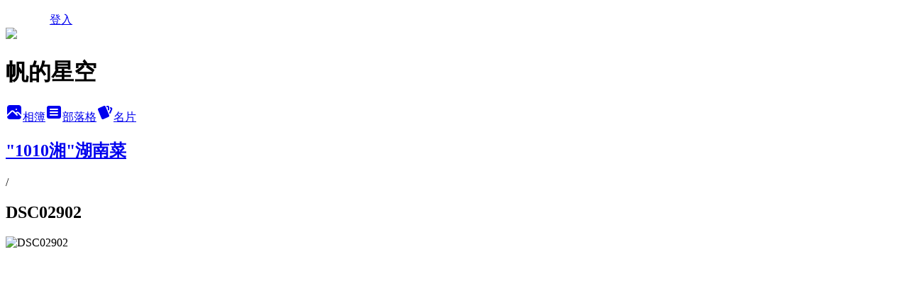

--- FILE ---
content_type: text/html; charset=utf-8
request_url: https://a81101.pixnet.net/albums/305531930/photos/3209268899
body_size: 9563
content:
<!DOCTYPE html><html lang="zh-TW"><head><meta charSet="utf-8"/><meta name="viewport" content="width=device-width, initial-scale=1"/><link rel="preload" href="/logo_pixnet_ch.svg" as="image"/><link rel="preload" as="image" href="https://picsum.photos/seed/a81101/1200/400"/><link rel="preload" href="https://pimg.1px.tw/a81101/1456052663-3164908683.jpg" as="image"/><link rel="stylesheet" href="/main.css" data-precedence="base"/><link rel="preload" as="script" fetchPriority="low" href="https://static.1px.tw/blog-next/_next/static/chunks/94688e2baa9fea03.js"/><script src="https://static.1px.tw/blog-next/_next/static/chunks/41eaa5427c45ebcc.js" async=""></script><script src="https://static.1px.tw/blog-next/_next/static/chunks/e2c6231760bc85bd.js" async=""></script><script src="https://static.1px.tw/blog-next/_next/static/chunks/94bde6376cf279be.js" async=""></script><script src="https://static.1px.tw/blog-next/_next/static/chunks/426b9d9d938a9eb4.js" async=""></script><script src="https://static.1px.tw/blog-next/_next/static/chunks/turbopack-5021d21b4b170dda.js" async=""></script><script src="https://static.1px.tw/blog-next/_next/static/chunks/ff1a16fafef87110.js" async=""></script><script src="https://static.1px.tw/blog-next/_next/static/chunks/e308b2b9ce476a3e.js" async=""></script><script src="https://static.1px.tw/blog-next/_next/static/chunks/2bf79572a40338b7.js" async=""></script><script src="https://static.1px.tw/blog-next/_next/static/chunks/d3c6eed28c1dd8e2.js" async=""></script><script src="https://static.1px.tw/blog-next/_next/static/chunks/d4d39cfc2a072218.js" async=""></script><script src="https://static.1px.tw/blog-next/_next/static/chunks/6a5d72c05b9cd4ba.js" async=""></script><script src="https://static.1px.tw/blog-next/_next/static/chunks/8af6103cf1375f47.js" async=""></script><script src="https://static.1px.tw/blog-next/_next/static/chunks/60d08651d643cedc.js" async=""></script><script src="https://static.1px.tw/blog-next/_next/static/chunks/0c9bfd0a9436c835.js" async=""></script><script src="https://static.1px.tw/blog-next/_next/static/chunks/ed01c75076819ebd.js" async=""></script><script src="https://static.1px.tw/blog-next/_next/static/chunks/a4df8fc19a9a82e6.js" async=""></script><title>DSC02902 - 痞客邦</title><meta name="description" content="DSC02902"/><meta name="google-adsense-platform-account" content="pub-2647689032095179"/><meta name="fb:app_id" content="101730233200171"/><link rel="canonical" href="https://a81101.pixnet.net/blog/albums/305531930/photos/3209268899"/><meta property="og:title" content="DSC02902 - 痞客邦"/><meta property="og:description" content="DSC02902"/><meta property="og:url" content="https://a81101.pixnet.net/blog/albums/305531930/photos/3209268899"/><meta property="og:image" content="https://pimg.1px.tw/a81101/1456052663-3164908683.jpg"/><meta property="og:image:width" content="1200"/><meta property="og:image:height" content="630"/><meta property="og:image:alt" content="DSC02902"/><meta property="og:type" content="article"/><meta name="twitter:card" content="summary_large_image"/><meta name="twitter:title" content="DSC02902 - 痞客邦"/><meta name="twitter:description" content="DSC02902"/><meta name="twitter:image" content="https://pimg.1px.tw/a81101/1456052663-3164908683.jpg"/><link rel="icon" href="/favicon.ico?favicon.a62c60e0.ico" sizes="32x32" type="image/x-icon"/><script src="https://static.1px.tw/blog-next/_next/static/chunks/a6dad97d9634a72d.js" noModule=""></script></head><body><!--$--><!--/$--><!--$?--><template id="B:0"></template><!--/$--><script>requestAnimationFrame(function(){$RT=performance.now()});</script><script src="https://static.1px.tw/blog-next/_next/static/chunks/94688e2baa9fea03.js" id="_R_" async=""></script><div hidden id="S:0"><script id="pixnet-vars">
          window.PIXNET = {
            post_id: 0,
            name: "a81101",
            user_id: 0,
            blog_id: "3263461",
            display_ads: true
          }; 
        </script><div class="relative min-h-screen"><nav class="fixed z-20 w-full bg-orange-500 text-white shadow-sm"><div id="pixnet-navbar-ad-blog_top"></div><div class="container mx-auto flex h-14 max-w-5xl items-center justify-between px-5"><a href="https://www.pixnet.net"><img src="/logo_pixnet_ch.svg" alt="PIXNET Logo"/></a><a href="/auth/authorize" class="!text-white">登入</a></div></nav><div class="container mx-auto max-w-5xl pt-[45px]"><div class="sm:px-4"><div class="bg-muted relative flex flex-col items-center justify-center gap-4 overflow-clip py-10 sm:mt-8 sm:rounded-sm"><img src="https://picsum.photos/seed/a81101/1200/400" class="absolute inset-0 h-full w-full object-cover"/><div class="absolute inset-0 bg-black/40 backdrop-blur-sm"></div><div class="relative z-10 flex flex-col items-center justify-center gap-4 px-4"><span data-slot="avatar" class="relative flex shrink-0 overflow-hidden rounded-full size-24 shadow"><span data-slot="avatar-fallback" class="bg-muted flex size-full items-center justify-center rounded-full"></span></span><div class="text-center"><h1 class="mb-1 text-2xl font-bold text-white text-shadow-2xs">帆的星空</h1></div><div class="flex items-center justify-center gap-3"><a href="/albums" data-slot="button" class="inline-flex items-center justify-center gap-2 whitespace-nowrap text-sm font-medium transition-all disabled:pointer-events-none disabled:opacity-50 [&amp;_svg]:pointer-events-none [&amp;_svg:not([class*=&#x27;size-&#x27;])]:size-4 shrink-0 [&amp;_svg]:shrink-0 outline-none focus-visible:border-ring focus-visible:ring-ring/50 focus-visible:ring-[3px] aria-invalid:ring-destructive/20 dark:aria-invalid:ring-destructive/40 aria-invalid:border-destructive bg-primary text-primary-foreground hover:bg-primary/90 h-9 px-4 py-2 has-[&gt;svg]:px-3 cursor-pointer rounded-full"><svg xmlns="http://www.w3.org/2000/svg" width="24" height="24" viewBox="0 0 24 24" fill="currentColor" stroke="none" class="tabler-icon tabler-icon-photo-filled "><path d="M8.813 11.612c.457 -.38 .918 -.38 1.386 .011l.108 .098l4.986 4.986l.094 .083a1 1 0 0 0 1.403 -1.403l-.083 -.094l-1.292 -1.293l.292 -.293l.106 -.095c.457 -.38 .918 -.38 1.386 .011l.108 .098l4.674 4.675a4 4 0 0 1 -3.775 3.599l-.206 .005h-12a4 4 0 0 1 -3.98 -3.603l6.687 -6.69l.106 -.095zm9.187 -9.612a4 4 0 0 1 3.995 3.8l.005 .2v9.585l-3.293 -3.292l-.15 -.137c-1.256 -1.095 -2.85 -1.097 -4.096 -.017l-.154 .14l-.307 .306l-2.293 -2.292l-.15 -.137c-1.256 -1.095 -2.85 -1.097 -4.096 -.017l-.154 .14l-5.307 5.306v-9.585a4 4 0 0 1 3.8 -3.995l.2 -.005h12zm-2.99 5l-.127 .007a1 1 0 0 0 0 1.986l.117 .007l.127 -.007a1 1 0 0 0 0 -1.986l-.117 -.007z"></path></svg>相簿</a><a href="/blog" data-slot="button" class="inline-flex items-center justify-center gap-2 whitespace-nowrap text-sm font-medium transition-all disabled:pointer-events-none disabled:opacity-50 [&amp;_svg]:pointer-events-none [&amp;_svg:not([class*=&#x27;size-&#x27;])]:size-4 shrink-0 [&amp;_svg]:shrink-0 outline-none focus-visible:border-ring focus-visible:ring-ring/50 focus-visible:ring-[3px] aria-invalid:ring-destructive/20 dark:aria-invalid:ring-destructive/40 aria-invalid:border-destructive border bg-background shadow-xs hover:bg-accent hover:text-accent-foreground dark:bg-input/30 dark:border-input dark:hover:bg-input/50 h-9 px-4 py-2 has-[&gt;svg]:px-3 cursor-pointer rounded-full"><svg xmlns="http://www.w3.org/2000/svg" width="24" height="24" viewBox="0 0 24 24" fill="currentColor" stroke="none" class="tabler-icon tabler-icon-article-filled "><path d="M19 3a3 3 0 0 1 2.995 2.824l.005 .176v12a3 3 0 0 1 -2.824 2.995l-.176 .005h-14a3 3 0 0 1 -2.995 -2.824l-.005 -.176v-12a3 3 0 0 1 2.824 -2.995l.176 -.005h14zm-2 12h-10l-.117 .007a1 1 0 0 0 0 1.986l.117 .007h10l.117 -.007a1 1 0 0 0 0 -1.986l-.117 -.007zm0 -4h-10l-.117 .007a1 1 0 0 0 0 1.986l.117 .007h10l.117 -.007a1 1 0 0 0 0 -1.986l-.117 -.007zm0 -4h-10l-.117 .007a1 1 0 0 0 0 1.986l.117 .007h10l.117 -.007a1 1 0 0 0 0 -1.986l-.117 -.007z"></path></svg>部落格</a><a href="https://www.pixnet.net/pcard/a81101" data-slot="button" class="inline-flex items-center justify-center gap-2 whitespace-nowrap text-sm font-medium transition-all disabled:pointer-events-none disabled:opacity-50 [&amp;_svg]:pointer-events-none [&amp;_svg:not([class*=&#x27;size-&#x27;])]:size-4 shrink-0 [&amp;_svg]:shrink-0 outline-none focus-visible:border-ring focus-visible:ring-ring/50 focus-visible:ring-[3px] aria-invalid:ring-destructive/20 dark:aria-invalid:ring-destructive/40 aria-invalid:border-destructive border bg-background shadow-xs hover:bg-accent hover:text-accent-foreground dark:bg-input/30 dark:border-input dark:hover:bg-input/50 h-9 px-4 py-2 has-[&gt;svg]:px-3 cursor-pointer rounded-full"><svg xmlns="http://www.w3.org/2000/svg" width="24" height="24" viewBox="0 0 24 24" fill="currentColor" stroke="none" class="tabler-icon tabler-icon-cards-filled "><path d="M10.348 3.169l-7.15 3.113a2 2 0 0 0 -1.03 2.608l4.92 11.895a1.96 1.96 0 0 0 2.59 1.063l7.142 -3.11a2.002 2.002 0 0 0 1.036 -2.611l-4.92 -11.894a1.96 1.96 0 0 0 -2.588 -1.064z"></path><path d="M16 3a2 2 0 0 1 1.995 1.85l.005 .15v3.5a1 1 0 0 1 -1.993 .117l-.007 -.117v-3.5h-1a1 1 0 0 1 -.117 -1.993l.117 -.007h1z"></path><path d="M19.08 5.61a1 1 0 0 1 1.31 -.53c.257 .108 .505 .21 .769 .314a2 2 0 0 1 1.114 2.479l-.056 .146l-2.298 5.374a1 1 0 0 1 -1.878 -.676l.04 -.11l2.296 -5.371l-.366 -.148l-.402 -.167a1 1 0 0 1 -.53 -1.312z"></path></svg>名片</a></div></div></div></div><div class="p-4"><div class="mb-4 flex items-center gap-2"><a href="/albums/305531930" class="text-gray-400 hover:text-gray-500"><h2 class="text-lg font-bold">&quot;1010湘&quot;湖南菜</h2></a><span>/</span><h2 class="text-lg font-bold text-gray-500">DSC02902</h2></div><div class="overflow-clip rounded-lg border"><img src="https://pimg.1px.tw/a81101/1456052663-3164908683.jpg" alt="DSC02902" class="h-auto w-full rounded-lg object-contain"/></div></div></div></div><section aria-label="Notifications alt+T" tabindex="-1" aria-live="polite" aria-relevant="additions text" aria-atomic="false"></section></div><script>$RB=[];$RV=function(a){$RT=performance.now();for(var b=0;b<a.length;b+=2){var c=a[b],e=a[b+1];null!==e.parentNode&&e.parentNode.removeChild(e);var f=c.parentNode;if(f){var g=c.previousSibling,h=0;do{if(c&&8===c.nodeType){var d=c.data;if("/$"===d||"/&"===d)if(0===h)break;else h--;else"$"!==d&&"$?"!==d&&"$~"!==d&&"$!"!==d&&"&"!==d||h++}d=c.nextSibling;f.removeChild(c);c=d}while(c);for(;e.firstChild;)f.insertBefore(e.firstChild,c);g.data="$";g._reactRetry&&requestAnimationFrame(g._reactRetry)}}a.length=0};
$RC=function(a,b){if(b=document.getElementById(b))(a=document.getElementById(a))?(a.previousSibling.data="$~",$RB.push(a,b),2===$RB.length&&("number"!==typeof $RT?requestAnimationFrame($RV.bind(null,$RB)):(a=performance.now(),setTimeout($RV.bind(null,$RB),2300>a&&2E3<a?2300-a:$RT+300-a)))):b.parentNode.removeChild(b)};$RC("B:0","S:0")</script><script>(self.__next_f=self.__next_f||[]).push([0])</script><script>self.__next_f.push([1,"1:\"$Sreact.fragment\"\n3:I[39756,[\"https://static.1px.tw/blog-next/_next/static/chunks/ff1a16fafef87110.js\",\"https://static.1px.tw/blog-next/_next/static/chunks/e308b2b9ce476a3e.js\"],\"default\"]\n4:I[53536,[\"https://static.1px.tw/blog-next/_next/static/chunks/ff1a16fafef87110.js\",\"https://static.1px.tw/blog-next/_next/static/chunks/e308b2b9ce476a3e.js\"],\"default\"]\n6:I[97367,[\"https://static.1px.tw/blog-next/_next/static/chunks/ff1a16fafef87110.js\",\"https://static.1px.tw/blog-next/_next/static/chunks/e308b2b9ce476a3e.js\"],\"OutletBoundary\"]\n8:I[97367,[\"https://static.1px.tw/blog-next/_next/static/chunks/ff1a16fafef87110.js\",\"https://static.1px.tw/blog-next/_next/static/chunks/e308b2b9ce476a3e.js\"],\"ViewportBoundary\"]\na:I[97367,[\"https://static.1px.tw/blog-next/_next/static/chunks/ff1a16fafef87110.js\",\"https://static.1px.tw/blog-next/_next/static/chunks/e308b2b9ce476a3e.js\"],\"MetadataBoundary\"]\nc:I[63491,[\"https://static.1px.tw/blog-next/_next/static/chunks/2bf79572a40338b7.js\",\"https://static.1px.tw/blog-next/_next/static/chunks/d3c6eed28c1dd8e2.js\"],\"default\"]\n"])</script><script>self.__next_f.push([1,"0:{\"P\":null,\"b\":\"jLMCWaFgMfR_swzrVDvgI\",\"c\":[\"\",\"albums\",\"305531930\",\"photos\",\"3209268899\"],\"q\":\"\",\"i\":false,\"f\":[[[\"\",{\"children\":[\"albums\",{\"children\":[[\"id\",\"305531930\",\"d\"],{\"children\":[\"photos\",{\"children\":[[\"photoId\",\"3209268899\",\"d\"],{\"children\":[\"__PAGE__\",{}]}]}]}]}]},\"$undefined\",\"$undefined\",true],[[\"$\",\"$1\",\"c\",{\"children\":[[[\"$\",\"script\",\"script-0\",{\"src\":\"https://static.1px.tw/blog-next/_next/static/chunks/d4d39cfc2a072218.js\",\"async\":true,\"nonce\":\"$undefined\"}],[\"$\",\"script\",\"script-1\",{\"src\":\"https://static.1px.tw/blog-next/_next/static/chunks/6a5d72c05b9cd4ba.js\",\"async\":true,\"nonce\":\"$undefined\"}],[\"$\",\"script\",\"script-2\",{\"src\":\"https://static.1px.tw/blog-next/_next/static/chunks/8af6103cf1375f47.js\",\"async\":true,\"nonce\":\"$undefined\"}]],\"$L2\"]}],{\"children\":[[\"$\",\"$1\",\"c\",{\"children\":[null,[\"$\",\"$L3\",null,{\"parallelRouterKey\":\"children\",\"error\":\"$undefined\",\"errorStyles\":\"$undefined\",\"errorScripts\":\"$undefined\",\"template\":[\"$\",\"$L4\",null,{}],\"templateStyles\":\"$undefined\",\"templateScripts\":\"$undefined\",\"notFound\":\"$undefined\",\"forbidden\":\"$undefined\",\"unauthorized\":\"$undefined\"}]]}],{\"children\":[[\"$\",\"$1\",\"c\",{\"children\":[null,[\"$\",\"$L3\",null,{\"parallelRouterKey\":\"children\",\"error\":\"$undefined\",\"errorStyles\":\"$undefined\",\"errorScripts\":\"$undefined\",\"template\":[\"$\",\"$L4\",null,{}],\"templateStyles\":\"$undefined\",\"templateScripts\":\"$undefined\",\"notFound\":\"$undefined\",\"forbidden\":\"$undefined\",\"unauthorized\":\"$undefined\"}]]}],{\"children\":[[\"$\",\"$1\",\"c\",{\"children\":[null,[\"$\",\"$L3\",null,{\"parallelRouterKey\":\"children\",\"error\":\"$undefined\",\"errorStyles\":\"$undefined\",\"errorScripts\":\"$undefined\",\"template\":[\"$\",\"$L4\",null,{}],\"templateStyles\":\"$undefined\",\"templateScripts\":\"$undefined\",\"notFound\":\"$undefined\",\"forbidden\":\"$undefined\",\"unauthorized\":\"$undefined\"}]]}],{\"children\":[[\"$\",\"$1\",\"c\",{\"children\":[null,[\"$\",\"$L3\",null,{\"parallelRouterKey\":\"children\",\"error\":\"$undefined\",\"errorStyles\":\"$undefined\",\"errorScripts\":\"$undefined\",\"template\":[\"$\",\"$L4\",null,{}],\"templateStyles\":\"$undefined\",\"templateScripts\":\"$undefined\",\"notFound\":\"$undefined\",\"forbidden\":\"$undefined\",\"unauthorized\":\"$undefined\"}]]}],{\"children\":[[\"$\",\"$1\",\"c\",{\"children\":[\"$L5\",[[\"$\",\"script\",\"script-0\",{\"src\":\"https://static.1px.tw/blog-next/_next/static/chunks/0c9bfd0a9436c835.js\",\"async\":true,\"nonce\":\"$undefined\"}],[\"$\",\"script\",\"script-1\",{\"src\":\"https://static.1px.tw/blog-next/_next/static/chunks/ed01c75076819ebd.js\",\"async\":true,\"nonce\":\"$undefined\"}],[\"$\",\"script\",\"script-2\",{\"src\":\"https://static.1px.tw/blog-next/_next/static/chunks/a4df8fc19a9a82e6.js\",\"async\":true,\"nonce\":\"$undefined\"}]],[\"$\",\"$L6\",null,{\"children\":\"$@7\"}]]}],{},null,false,false]},null,false,false]},null,false,false]},null,false,false]},null,false,false]},null,false,false],[\"$\",\"$1\",\"h\",{\"children\":[null,[\"$\",\"$L8\",null,{\"children\":\"$@9\"}],[\"$\",\"$La\",null,{\"children\":\"$@b\"}],null]}],false]],\"m\":\"$undefined\",\"G\":[\"$c\",[]],\"S\":false}\n"])</script><script>self.__next_f.push([1,"9:[[\"$\",\"meta\",\"0\",{\"charSet\":\"utf-8\"}],[\"$\",\"meta\",\"1\",{\"name\":\"viewport\",\"content\":\"width=device-width, initial-scale=1\"}]]\n"])</script><script>self.__next_f.push([1,"d:I[79520,[\"https://static.1px.tw/blog-next/_next/static/chunks/d4d39cfc2a072218.js\",\"https://static.1px.tw/blog-next/_next/static/chunks/6a5d72c05b9cd4ba.js\",\"https://static.1px.tw/blog-next/_next/static/chunks/8af6103cf1375f47.js\"],\"\"]\n10:I[2352,[\"https://static.1px.tw/blog-next/_next/static/chunks/d4d39cfc2a072218.js\",\"https://static.1px.tw/blog-next/_next/static/chunks/6a5d72c05b9cd4ba.js\",\"https://static.1px.tw/blog-next/_next/static/chunks/8af6103cf1375f47.js\"],\"AdultWarningModal\"]\n11:I[69182,[\"https://static.1px.tw/blog-next/_next/static/chunks/d4d39cfc2a072218.js\",\"https://static.1px.tw/blog-next/_next/static/chunks/6a5d72c05b9cd4ba.js\",\"https://static.1px.tw/blog-next/_next/static/chunks/8af6103cf1375f47.js\"],\"HydrationComplete\"]\n12:I[12985,[\"https://static.1px.tw/blog-next/_next/static/chunks/d4d39cfc2a072218.js\",\"https://static.1px.tw/blog-next/_next/static/chunks/6a5d72c05b9cd4ba.js\",\"https://static.1px.tw/blog-next/_next/static/chunks/8af6103cf1375f47.js\"],\"NuqsAdapter\"]\n13:I[82782,[\"https://static.1px.tw/blog-next/_next/static/chunks/d4d39cfc2a072218.js\",\"https://static.1px.tw/blog-next/_next/static/chunks/6a5d72c05b9cd4ba.js\",\"https://static.1px.tw/blog-next/_next/static/chunks/8af6103cf1375f47.js\"],\"RefineContext\"]\n14:I[29306,[\"https://static.1px.tw/blog-next/_next/static/chunks/d4d39cfc2a072218.js\",\"https://static.1px.tw/blog-next/_next/static/chunks/6a5d72c05b9cd4ba.js\",\"https://static.1px.tw/blog-next/_next/static/chunks/8af6103cf1375f47.js\",\"https://static.1px.tw/blog-next/_next/static/chunks/60d08651d643cedc.js\",\"https://static.1px.tw/blog-next/_next/static/chunks/d3c6eed28c1dd8e2.js\"],\"default\"]\n2:[\"$\",\"html\",null,{\"lang\":\"zh-TW\",\"children\":[[\"$\",\"$Ld\",null,{\"id\":\"google-tag-manager\",\"strategy\":\"afterInteractive\",\"children\":\"\\n(function(w,d,s,l,i){w[l]=w[l]||[];w[l].push({'gtm.start':\\nnew Date().getTime(),event:'gtm.js'});var f=d.getElementsByTagName(s)[0],\\nj=d.createElement(s),dl=l!='dataLayer'?'\u0026l='+l:'';j.async=true;j.src=\\n'https://www.googletagmanager.com/gtm.js?id='+i+dl;f.parentNode.insertBefore(j,f);\\n})(window,document,'script','dataLayer','GTM-TRLQMPKX');\\n  \"}],\"$Le\",\"$Lf\",[\"$\",\"body\",null,{\"children\":[[\"$\",\"$L10\",null,{\"display\":false}],[\"$\",\"$L11\",null,{}],[\"$\",\"$L12\",null,{\"children\":[\"$\",\"$L13\",null,{\"children\":[\"$\",\"$L3\",null,{\"parallelRouterKey\":\"children\",\"error\":\"$undefined\",\"errorStyles\":\"$undefined\",\"errorScripts\":\"$undefined\",\"template\":[\"$\",\"$L4\",null,{}],\"templateStyles\":\"$undefined\",\"templateScripts\":\"$undefined\",\"notFound\":[[\"$\",\"$L14\",null,{}],[]],\"forbidden\":\"$undefined\",\"unauthorized\":\"$undefined\"}]}]}]]}]]}]\n"])</script><script>self.__next_f.push([1,"e:null\nf:null\n"])</script><script>self.__next_f.push([1,"16:I[86294,[\"https://static.1px.tw/blog-next/_next/static/chunks/d4d39cfc2a072218.js\",\"https://static.1px.tw/blog-next/_next/static/chunks/6a5d72c05b9cd4ba.js\",\"https://static.1px.tw/blog-next/_next/static/chunks/8af6103cf1375f47.js\",\"https://static.1px.tw/blog-next/_next/static/chunks/0c9bfd0a9436c835.js\",\"https://static.1px.tw/blog-next/_next/static/chunks/ed01c75076819ebd.js\",\"https://static.1px.tw/blog-next/_next/static/chunks/a4df8fc19a9a82e6.js\"],\"HeaderSection\"]\n18:I[27201,[\"https://static.1px.tw/blog-next/_next/static/chunks/ff1a16fafef87110.js\",\"https://static.1px.tw/blog-next/_next/static/chunks/e308b2b9ce476a3e.js\"],\"IconMark\"]\n:HL[\"/main.css\",\"style\"]\n"])</script><script>self.__next_f.push([1,"5:[[\"$\",\"script\",null,{\"id\":\"pixnet-vars\",\"children\":\"\\n          window.PIXNET = {\\n            post_id: 0,\\n            name: \\\"a81101\\\",\\n            user_id: 0,\\n            blog_id: \\\"3263461\\\",\\n            display_ads: true\\n          }; \\n        \"}],[\"$\",\"link\",null,{\"rel\":\"stylesheet\",\"href\":\"/main.css\",\"precedence\":\"base\"}],[\"$\",\"div\",null,{\"className\":\"relative min-h-screen\",\"children\":[\"$L15\",[\"$\",\"div\",null,{\"className\":\"container mx-auto max-w-5xl pt-[45px]\",\"children\":[[\"$\",\"$L16\",null,{\"blog\":{\"blog_id\":\"3263461\",\"urls\":{\"blog_url\":\"https://a81101.pixnet.net/blog\",\"album_url\":\"https://a81101.pixnet.net/albums\",\"card_url\":\"https://www.pixnet.net/pcard/a81101\",\"sitemap_url\":\"https://a81101.pixnet.net/sitemap.xml\"},\"name\":\"a81101\",\"display_name\":\"帆的星空\",\"description\":\"sam與帆的小天地,紀錄點滴生活的小幸福~~~~\",\"visibility\":\"public\",\"freeze\":\"active\",\"default_comment_permission\":\"deny\",\"service_album\":\"enable\",\"rss_mode\":\"auto\",\"taxonomy\":{\"id\":28,\"name\":\"生活綜合\"},\"logo\":{\"id\":null,\"url\":\"https://s3.1px.tw/blog/common/avatar/blog_cover_dark.jpg\"},\"logo_url\":\"https://s3.1px.tw/blog/common/avatar/blog_cover_dark.jpg\",\"owner\":{\"sub\":\"838257173384550166\",\"display_name\":\"帆\",\"avatar\":\"https://pimg.1px.tw/a81101/logo/a81101.png\",\"login_country\":null,\"login_city\":null,\"login_at\":0,\"created_at\":1330655102,\"updated_at\":1765078972},\"socials\":{\"social_email\":null,\"social_line\":null,\"social_facebook\":null,\"social_instagram\":null,\"social_youtube\":null,\"created_at\":null,\"updated_at\":null},\"stats\":{\"views_initialized\":329706,\"views_total\":329709,\"views_today\":0,\"post_count\":0,\"updated_at\":1768615515},\"marketing\":{\"keywords\":null,\"gsc_site_verification\":null,\"sitemap_verified_at\":1768415595,\"ga_account\":null,\"created_at\":1767501719,\"updated_at\":1768415595},\"watermark\":null,\"custom_domain\":null,\"hero_image\":{\"id\":1768778177,\"url\":\"https://picsum.photos/seed/a81101/1200/400\"},\"widgets\":{\"sidebar1\":[{\"id\":31905964,\"identifier\":\"pixMyPlace\",\"title\":\"個人資訊\",\"sort\":3,\"data\":null},{\"id\":31905966,\"identifier\":\"pixSearch\",\"title\":\"文章搜尋\",\"sort\":5,\"data\":null},{\"id\":31905967,\"identifier\":\"pixLatestArticle\",\"title\":\"最新文章\",\"sort\":6,\"data\":[{\"id\":\"8228739604\",\"title\":\"什麼~~快畢業了!!\",\"featured\":{\"id\":null,\"url\":\"https://pimg.1px.tw/a81101/1576996792-139102096.jpg\"},\"tags\":[],\"published_at\":1576996557,\"post_url\":\"https://a81101.pixnet.net/blog/posts/8228739604\",\"stats\":{\"post_id\":\"8228739604\",\"views\":56,\"views_today\":0,\"likes\":0,\"link_clicks\":0,\"comments\":0,\"replies\":0,\"created_at\":0,\"updated_at\":0}},{\"id\":\"8225133274\",\"title\":\"貴陽遊~~青岩古鎮（１０７清明連假遊—5）\",\"featured\":{\"id\":null,\"url\":\"https://pimg.1px.tw/a81101/1526397362-3349148967.jpg\"},\"tags\":[],\"published_at\":1528290080,\"post_url\":\"https://a81101.pixnet.net/blog/posts/8225133274\",\"stats\":{\"post_id\":\"8225133274\",\"views\":134,\"views_today\":0,\"likes\":0,\"link_clicks\":0,\"comments\":0,\"replies\":0,\"created_at\":0,\"updated_at\":0}},{\"id\":\"8225127604\",\"title\":\"貴陽遊～～酸湯魚（１０７清明連假遊—4）\",\"featured\":{\"id\":null,\"url\":\"https://pimg.1px.tw/a81101/1525825709-2855391201.jpg\"},\"tags\":[],\"published_at\":1525835106,\"post_url\":\"https://a81101.pixnet.net/blog/posts/8225127604\",\"stats\":{\"post_id\":\"8225127604\",\"views\":142,\"views_today\":0,\"likes\":0,\"link_clicks\":0,\"comments\":0,\"replies\":0,\"created_at\":0,\"updated_at\":0}},{\"id\":\"8225010349\",\"title\":\"貴陽遊～～甲秀樓（１０７清明連假遊—３）\",\"featured\":{\"id\":null,\"url\":\"https://pimg.1px.tw/a81101/1525751858-3805537099.jpg\"},\"tags\":[],\"published_at\":1525785505,\"post_url\":\"https://a81101.pixnet.net/blog/posts/8225010349\",\"stats\":{\"post_id\":\"8225010349\",\"views\":168,\"views_today\":0,\"likes\":0,\"link_clicks\":0,\"comments\":0,\"replies\":0,\"created_at\":0,\"updated_at\":0}},{\"id\":\"8225010196\",\"title\":\"貴陽遊～～平民美食（１０７清明連假遊—２）\",\"featured\":{\"id\":null,\"url\":\"https://pimg.1px.tw/a81101/1523890195-291974395.jpg\"},\"tags\":[],\"published_at\":1525607579,\"post_url\":\"https://a81101.pixnet.net/blog/posts/8225010196\",\"stats\":{\"post_id\":\"8225010196\",\"views\":135,\"views_today\":0,\"likes\":0,\"link_clicks\":0,\"comments\":0,\"replies\":0,\"created_at\":0,\"updated_at\":0}},{\"id\":\"8225010181\",\"title\":\"廣洲吃烤魚～～探魚（１０７清明連假遊—１）\",\"featured\":{\"id\":null,\"url\":\"https://pimg.1px.tw/a81101/1523889410-3733379743.jpg\"},\"tags\":[],\"published_at\":1525354744,\"post_url\":\"https://a81101.pixnet.net/blog/posts/8225010181\",\"stats\":{\"post_id\":\"8225010181\",\"views\":151,\"views_today\":0,\"likes\":0,\"link_clicks\":0,\"comments\":0,\"replies\":0,\"created_at\":0,\"updated_at\":0}},{\"id\":\"8224252195\",\"title\":\"看劇～環遊世界８０天\",\"featured\":{\"id\":null,\"url\":\"https://pimg.1px.tw/a81101/1512731678-1978405551.jpg\"},\"tags\":[],\"published_at\":1512734316,\"post_url\":\"https://a81101.pixnet.net/blog/posts/8224252195\",\"stats\":{\"post_id\":\"8224252195\",\"views\":115,\"views_today\":0,\"likes\":0,\"link_clicks\":0,\"comments\":0,\"replies\":0,\"created_at\":0,\"updated_at\":0}},{\"id\":\"8223852814\",\"title\":\"Sam考前放鬆去～～旗津遊\",\"featured\":{\"id\":null,\"url\":\"https://pimg.1px.tw/a81101/1507980092-1985393681.jpg\"},\"tags\":[],\"published_at\":1507984787,\"post_url\":\"https://a81101.pixnet.net/blog/posts/8223852814\",\"stats\":{\"post_id\":\"8223852814\",\"views\":112,\"views_today\":0,\"likes\":0,\"link_clicks\":0,\"comments\":0,\"replies\":0,\"created_at\":0,\"updated_at\":0}},{\"id\":\"8223715775\",\"title\":\"sam國中啦！~~補po\\\"遊玩..國外\\\"篇\",\"featured\":{\"id\":null,\"url\":\"https://pimg.1px.tw/a81101/1506516040-3345414773.jpg\"},\"tags\":[],\"published_at\":1506518242,\"post_url\":\"https://a81101.pixnet.net/blog/posts/8223715775\",\"stats\":{\"post_id\":\"8223715775\",\"views\":119,\"views_today\":0,\"likes\":0,\"link_clicks\":0,\"comments\":0,\"replies\":0,\"created_at\":0,\"updated_at\":0}},{\"id\":\"8223714707\",\"title\":\"sam國中啦！~~補po\\\"遊玩..國內\\\"篇\",\"featured\":{\"id\":null,\"url\":\"https://pimg.1px.tw/a81101/1506235673-4127326371.jpg\"},\"tags\":[],\"published_at\":1506348529,\"post_url\":\"https://a81101.pixnet.net/blog/posts/8223714707\",\"stats\":{\"post_id\":\"8223714707\",\"views\":114,\"views_today\":0,\"likes\":0,\"link_clicks\":0,\"comments\":0,\"replies\":0,\"created_at\":0,\"updated_at\":0}}]},{\"id\":31905968,\"identifier\":\"pixCategory\",\"title\":\"文章分類\",\"sort\":7,\"data\":[{\"type\":\"folder\",\"id\":null,\"name\":\"美食\",\"children\":[{\"type\":\"category\",\"id\":\"8002533071\",\"name\":\"地方美食\",\"post_count\":10,\"url\":\"\",\"sort\":1},{\"type\":\"category\",\"id\":\"8001368700\",\"name\":\"美食記\",\"post_count\":55,\"url\":\"\",\"sort\":2}],\"url\":\"\",\"sort\":0},{\"type\":\"folder\",\"id\":null,\"name\":\"親子\",\"children\":[{\"type\":\"category\",\"id\":\"8001909148\",\"name\":\"創意作業\",\"post_count\":6,\"url\":\"\",\"sort\":1},{\"type\":\"category\",\"id\":\"8001886334\",\"name\":\"親子同樂食譜\",\"post_count\":11,\"url\":\"\",\"sort\":2},{\"type\":\"category\",\"id\":\"8000435234\",\"name\":\"生活點滴\",\"post_count\":45,\"url\":\"\",\"sort\":3}],\"url\":\"\",\"sort\":1},{\"type\":\"folder\",\"id\":null,\"name\":\"旅遊\",\"children\":[{\"type\":\"category\",\"id\":\"8000532961\",\"name\":\"趴趴走\",\"post_count\":30,\"url\":\"\",\"sort\":1},{\"type\":\"category\",\"id\":\"8000765724\",\"name\":\"國外旅遊\",\"post_count\":54,\"url\":\"\",\"sort\":2},{\"type\":\"category\",\"id\":\"8000765726\",\"name\":\"國內旅遊\",\"post_count\":42,\"url\":\"\",\"sort\":3}],\"url\":\"\",\"sort\":2},{\"type\":\"folder\",\"id\":null,\"name\":\"藝文\",\"children\":[{\"type\":\"category\",\"id\":\"8000441140\",\"name\":\"藝文欣賞\",\"post_count\":18,\"url\":\"\",\"sort\":1},{\"type\":\"category\",\"id\":\"8000460087\",\"name\":\"劇團表演欣賞\",\"post_count\":4,\"url\":\"\",\"sort\":2},{\"type\":\"category\",\"id\":\"8000499557\",\"name\":\"與孔子約會\",\"post_count\":9,\"url\":\"\",\"sort\":3}],\"url\":\"\",\"sort\":3}]},{\"id\":31905969,\"identifier\":\"pixArchive\",\"title\":\"文章精選\",\"sort\":8,\"data\":null},{\"id\":31905970,\"identifier\":\"pixHotArticle\",\"title\":\"熱門文章\",\"sort\":9,\"data\":[{\"id\":\"8219010219\",\"title\":\"七七宮廷料理\",\"featured\":{\"id\":null,\"url\":\"https://pimg.1px.tw/a81101/1466518708-2156300275.jpg\"},\"tags\":[],\"published_at\":1466935018,\"post_url\":\"https://a81101.pixnet.net/blog/posts/8219010219\",\"stats\":{\"post_id\":\"8219010219\",\"views\":2057,\"views_today\":0,\"likes\":0,\"link_clicks\":0,\"comments\":0,\"replies\":0,\"created_at\":0,\"updated_at\":1768606358}}]},{\"id\":31905971,\"identifier\":\"cus450464\",\"title\":\"訪客國家來自........\",\"sort\":10,\"data\":\"\u003ca href=\\\"http://info.flagcounter.com/DCz\\\"\u003e\u003cimg src=\\\"http://s11.flagcounter.com/count/DCz/bg_FFFFFF/txt_000000/border_CCCCCC/columns_2/maxflags_50/viewers_0/labels_1/pageviews_1/flags_1/\\\" alt=\\\"Flag Counter\\\" border=\\\"0\\\"\u003e\u003c/a\u003e\u003cbr\u003e\u003ca href=\\\"http://flagcounter.com/\\\"\u003efree counters\u003c/a\u003e\"},{\"id\":31905972,\"identifier\":\"pixHits\",\"title\":\"參觀人氣\",\"sort\":11,\"data\":null}]},\"display_ads\":true,\"display_adult_warning\":false,\"ad_options\":[],\"adsense\":null,\"css_version\":\"202601190716\",\"created_at\":1330655102,\"updated_at\":1330655184}}],\"$L17\"]}]]}]]\n"])</script><script>self.__next_f.push([1,"b:[[\"$\",\"title\",\"0\",{\"children\":\"DSC02902 - 痞客邦\"}],[\"$\",\"meta\",\"1\",{\"name\":\"description\",\"content\":\"DSC02902\"}],[\"$\",\"meta\",\"2\",{\"name\":\"google-adsense-platform-account\",\"content\":\"pub-2647689032095179\"}],[\"$\",\"meta\",\"3\",{\"name\":\"fb:app_id\",\"content\":\"101730233200171\"}],[\"$\",\"link\",\"4\",{\"rel\":\"canonical\",\"href\":\"https://a81101.pixnet.net/blog/albums/305531930/photos/3209268899\"}],[\"$\",\"meta\",\"5\",{\"property\":\"og:title\",\"content\":\"DSC02902 - 痞客邦\"}],[\"$\",\"meta\",\"6\",{\"property\":\"og:description\",\"content\":\"DSC02902\"}],[\"$\",\"meta\",\"7\",{\"property\":\"og:url\",\"content\":\"https://a81101.pixnet.net/blog/albums/305531930/photos/3209268899\"}],[\"$\",\"meta\",\"8\",{\"property\":\"og:image\",\"content\":\"https://pimg.1px.tw/a81101/1456052663-3164908683.jpg\"}],[\"$\",\"meta\",\"9\",{\"property\":\"og:image:width\",\"content\":\"1200\"}],[\"$\",\"meta\",\"10\",{\"property\":\"og:image:height\",\"content\":\"630\"}],[\"$\",\"meta\",\"11\",{\"property\":\"og:image:alt\",\"content\":\"DSC02902\"}],[\"$\",\"meta\",\"12\",{\"property\":\"og:type\",\"content\":\"article\"}],[\"$\",\"meta\",\"13\",{\"name\":\"twitter:card\",\"content\":\"summary_large_image\"}],[\"$\",\"meta\",\"14\",{\"name\":\"twitter:title\",\"content\":\"DSC02902 - 痞客邦\"}],[\"$\",\"meta\",\"15\",{\"name\":\"twitter:description\",\"content\":\"DSC02902\"}],[\"$\",\"meta\",\"16\",{\"name\":\"twitter:image\",\"content\":\"https://pimg.1px.tw/a81101/1456052663-3164908683.jpg\"}],[\"$\",\"link\",\"17\",{\"rel\":\"icon\",\"href\":\"/favicon.ico?favicon.a62c60e0.ico\",\"sizes\":\"32x32\",\"type\":\"image/x-icon\"}],[\"$\",\"$L18\",\"18\",{}]]\n"])</script><script>self.__next_f.push([1,"7:null\n"])</script><script>self.__next_f.push([1,":HL[\"https://pimg.1px.tw/a81101/1456052663-3164908683.jpg\",\"image\"]\n:HL[\"/logo_pixnet_ch.svg\",\"image\"]\n17:[\"$\",\"div\",null,{\"className\":\"p-4\",\"children\":[[\"$\",\"div\",null,{\"className\":\"mb-4 flex items-center gap-2\",\"children\":[[\"$\",\"a\",null,{\"href\":\"/albums/305531930\",\"className\":\"text-gray-400 hover:text-gray-500\",\"children\":[\"$\",\"h2\",null,{\"className\":\"text-lg font-bold\",\"children\":\"\\\"1010湘\\\"湖南菜\"}]}],[\"$\",\"span\",null,{\"children\":\"/\"}],[\"$\",\"h2\",null,{\"className\":\"text-lg font-bold text-gray-500\",\"children\":\"DSC02902\"}]]}],[\"$\",\"div\",null,{\"className\":\"overflow-clip rounded-lg border\",\"children\":[\"$\",\"img\",null,{\"src\":\"https://pimg.1px.tw/a81101/1456052663-3164908683.jpg\",\"alt\":\"DSC02902\",\"className\":\"h-auto w-full rounded-lg object-contain\"}]}]]}]\n15:[\"$\",\"nav\",null,{\"className\":\"fixed z-20 w-full bg-orange-500 text-white shadow-sm\",\"children\":[[\"$\",\"div\",null,{\"id\":\"pixnet-navbar-ad-blog_top\"}],[\"$\",\"div\",null,{\"className\":\"container mx-auto flex h-14 max-w-5xl items-center justify-between px-5\",\"children\":[[\"$\",\"a\",null,{\"href\":\"https://www.pixnet.net\",\"children\":[\"$\",\"img\",null,{\"src\":\"/logo_pixnet_ch.svg\",\"alt\":\"PIXNET Logo\"}]}],[\"$\",\"a\",null,{\"href\":\"/auth/authorize\",\"className\":\"!text-white\",\"children\":\"登入\"}]]}]]}]\n"])</script></body></html>